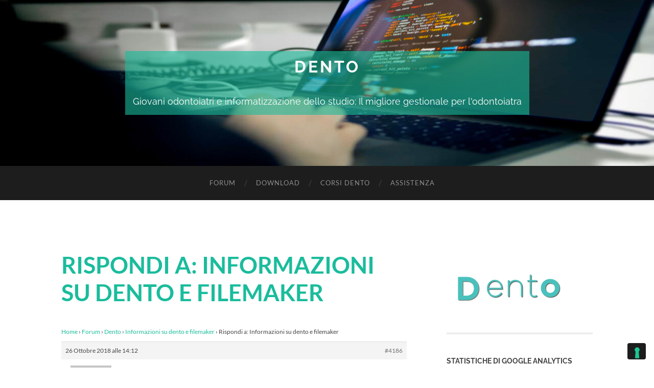

--- FILE ---
content_type: text/css
request_url: https://dento.it/wp-content/themes/hemingway-child/style.css?ver=6.8.3
body_size: -119
content:
/*
Theme Name: Hemingway Child
Template: hemingway
*/